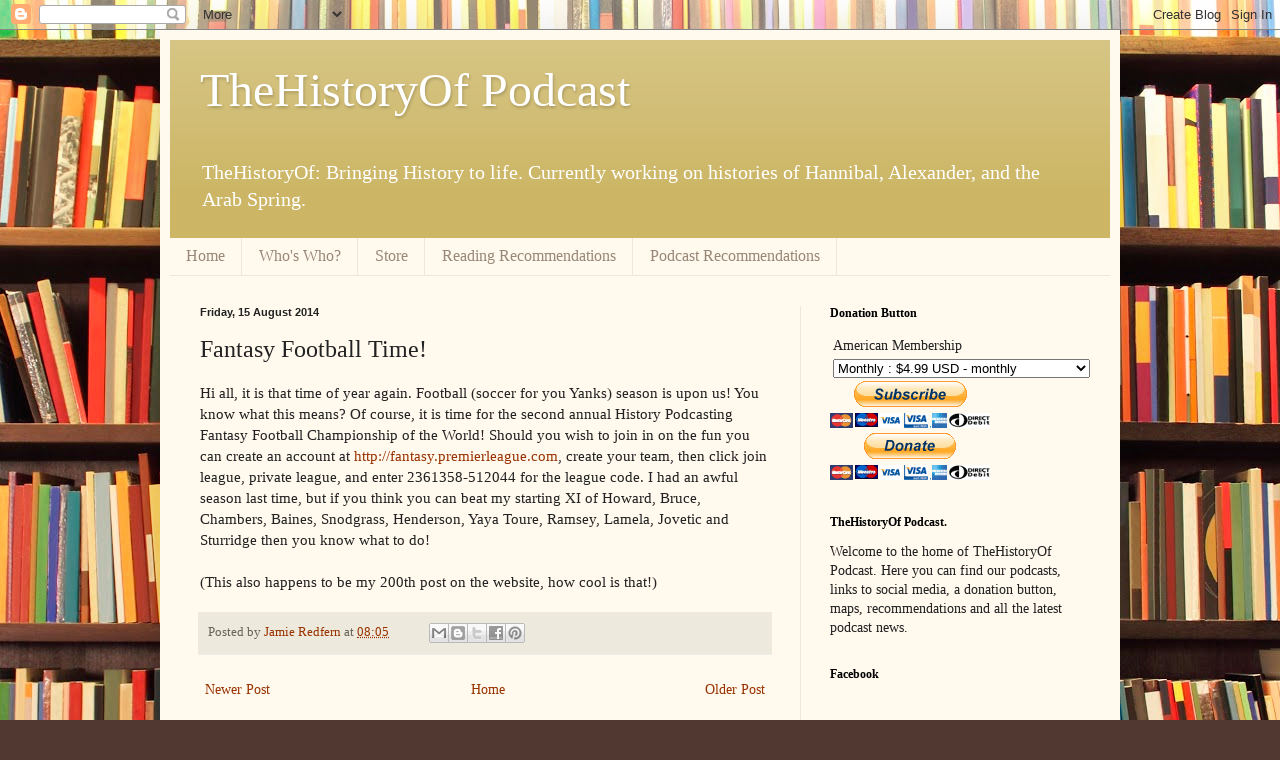

--- FILE ---
content_type: text/html; charset=utf-8
request_url: https://accounts.google.com/o/oauth2/postmessageRelay?parent=https%3A%2F%2Fthehistoryofpodcast.blogspot.com&jsh=m%3B%2F_%2Fscs%2Fabc-static%2F_%2Fjs%2Fk%3Dgapi.lb.en.OE6tiwO4KJo.O%2Fd%3D1%2Frs%3DAHpOoo_Itz6IAL6GO-n8kgAepm47TBsg1Q%2Fm%3D__features__
body_size: 164
content:
<!DOCTYPE html><html><head><title></title><meta http-equiv="content-type" content="text/html; charset=utf-8"><meta http-equiv="X-UA-Compatible" content="IE=edge"><meta name="viewport" content="width=device-width, initial-scale=1, minimum-scale=1, maximum-scale=1, user-scalable=0"><script src='https://ssl.gstatic.com/accounts/o/2580342461-postmessagerelay.js' nonce="TSqm0kX6AwOfJSMneYXBRw"></script></head><body><script type="text/javascript" src="https://apis.google.com/js/rpc:shindig_random.js?onload=init" nonce="TSqm0kX6AwOfJSMneYXBRw"></script></body></html>